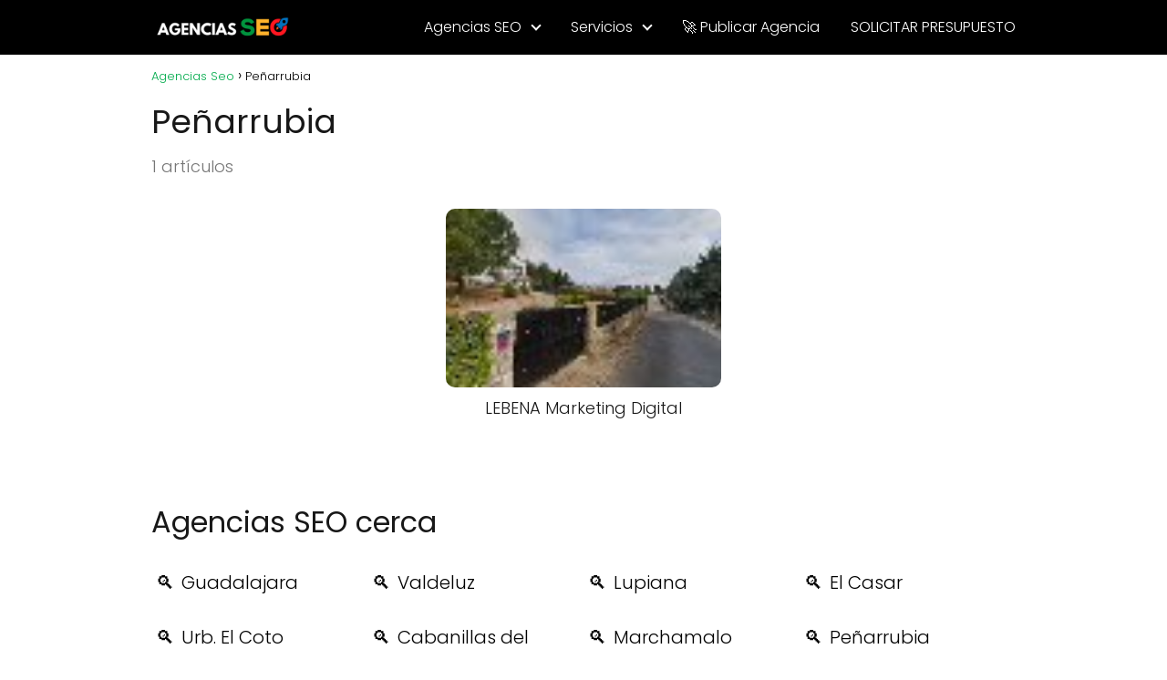

--- FILE ---
content_type: text/html; charset=utf-8
request_url: https://www.google.com/recaptcha/api2/aframe
body_size: 267
content:
<!DOCTYPE HTML><html><head><meta http-equiv="content-type" content="text/html; charset=UTF-8"></head><body><script nonce="pRDQzLoudC4uZCit3Fqj1A">/** Anti-fraud and anti-abuse applications only. See google.com/recaptcha */ try{var clients={'sodar':'https://pagead2.googlesyndication.com/pagead/sodar?'};window.addEventListener("message",function(a){try{if(a.source===window.parent){var b=JSON.parse(a.data);var c=clients[b['id']];if(c){var d=document.createElement('img');d.src=c+b['params']+'&rc='+(localStorage.getItem("rc::a")?sessionStorage.getItem("rc::b"):"");window.document.body.appendChild(d);sessionStorage.setItem("rc::e",parseInt(sessionStorage.getItem("rc::e")||0)+1);localStorage.setItem("rc::h",'1769121786861');}}}catch(b){}});window.parent.postMessage("_grecaptcha_ready", "*");}catch(b){}</script></body></html>

--- FILE ---
content_type: application/javascript; charset=utf-8
request_url: https://agenciasseo.com/wp-content/cache/min/1/domain_ec0474dc_9ac3_411c_9fd1_0eb9b2bc95a2.js?ver=1768146063
body_size: 1131
content:
window.CNB_DATA={"userId":"user_613fd460_29d0_488a_b6ae_8ee91e069ed5","domains":[{"id":"domain_ec0474dc_9ac3_411c_9fd1_0eb9b2bc95a2","name":"agenciasseo.com","type":"STARTER","timezone":"Europe/Madrid","trackGA":!1,"trackConversion":!1,"aliases":[],"properties":{"scale":"1.1","zindex":"2147483647","debug":"false","allowMultipleButtons":"false"}}],"buttons":[{"id":"button_d35746d1_b0ea_4653_9e4e_f1a7b398c56b","domainId":"domain_ec0474dc_9ac3_411c_9fd1_0eb9b2bc95a2","active":!0,"type":"FULL","options":{"placement":"BOTTOM_CENTER","position":null,"displayMode":"ALWAYS","animation":null,"scroll":null,"cssClasses":null},"multiButtonOptions":null,"actions":["action_865b9de6_45be_406b_83f2_c0488503e980"],"conditions":[]}],"actions":[{"id":"action_865b9de6_45be_406b_83f2_c0488503e980","actionType":"LINK","actionValue":"https://agenciasseo.com/presupuesto/","properties":{"chat-legal-notice":"I agree to the {link1}, {link2} and {link3} of COMPANY.","map-query-type":"q","skype-link-type":"SKYPE","viber-link-type":"PA_CHAT","tally-align-left":"1","intercom-alignment":"right","modal-header-background-color":"#009900","line-link-type":"MESSAGE","link-download-enabled":"0","intercom-horizontal-padding":"0","skype-param-type":"CALL","tally-hide-title":"1","zalo-link-type":"PERSONAL","modal-width":"400px","link-target":"_self","intercom-vertical-padding":"0","modal-height":"400px","wechat-link-type":"CHAT","facebook-widget-default-state":"closed","modal-header-text-color":"#ffffff"},"backgroundColor":"#009900","iconEnabled":!0,"iconClass":null,"iconColor":"#FFFFFF","iconText":"link","iconType":"FONT","iconBackgroundImage":null,"labelBackgroundColor":null,"labelText":"SOLICITAR PRESUPUESTO","schedule":null}],"conditions":[],"options":{"cssLocation":"https://static.callnowbutton.com/css/main.css","jsLocation":"https://static.callnowbutton.com/js/client.js","staticRoot":"https://static.callnowbutton.com","userRoot":"https://user.callnowbutton.com","apiRoot":"https://api.nowbuttons.com","storageType":"GCS"}}
if(window.CNB_DATA){var cnb_js_script=document.createElement('script');cnb_js_script.type='text/javascript';cnb_js_script.async='async';cnb_js_script.src=window.CNB_DATA.options.jsLocation;var head=document.head||document.getElementsByTagName('head')[0];head.appendChild(cnb_js_script)}